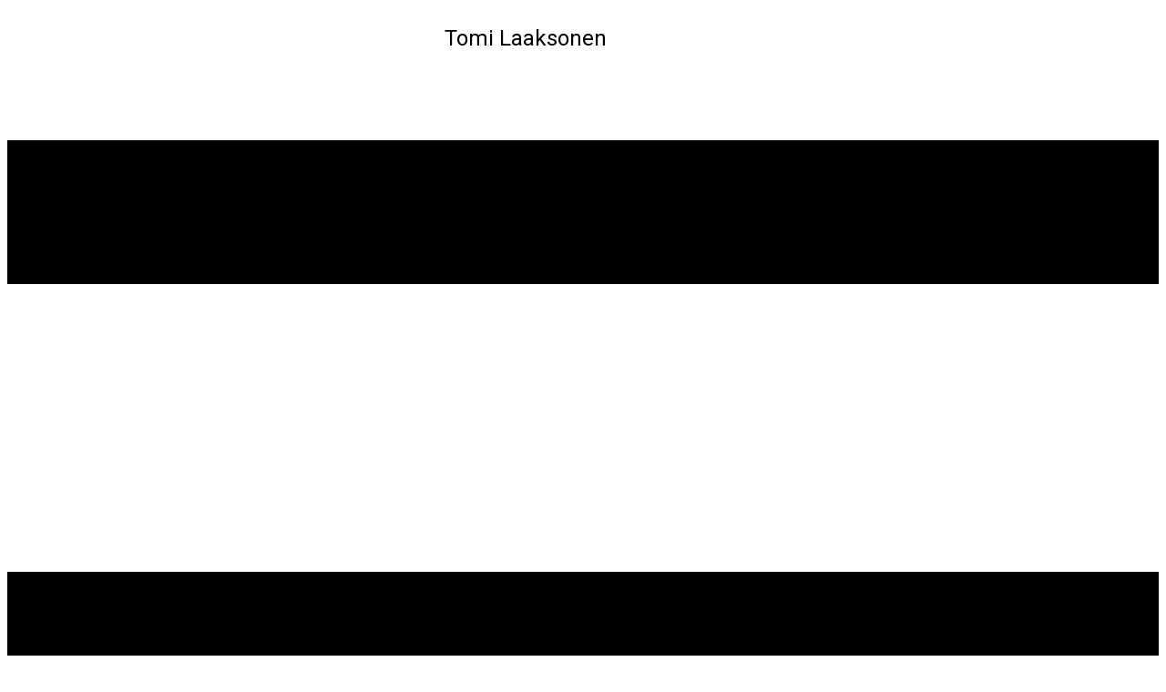

--- FILE ---
content_type: text/html; charset=utf-8
request_url: http://tomilaaksonen.com/index.php/reseptit/reseptit/194-tomaatti-chili-kastike
body_size: 5581
content:
<!DOCTYPE html>
<html lang="en" lang="fi-fi" dir="ltr">
<head>
        <meta name="viewport" content="width=device-width, initial-scale=1.0" />
    <meta data-intl-tel-input-cdn-path="/templates/tla_np11_j4/scripts/intlTelInput/" />
    
    
    <meta charset="utf-8">
	<base href="http://tomilaaksonen.com/index.php/reseptit/reseptit/194-tomaatti-chili-kastike">
	<meta name="author" content="Super User">
	<meta name="generator" content="Joomla! - Open Source Content Management">
	<title>Tomi Laaksonen - Tomaatti-chilikastike</title>
	<link href="http://tomilaaksonen.com/index.php/component/search/?layout=blog&amp;id=194&amp;Itemid=228&amp;catid=9&amp;format=opensearch" rel="search" title="Search Tomi Laaksonen" type="application/opensearchdescription+xml">
<link href="/media/plg_content_vote/css/rating.min.css?b9fb0e" rel="stylesheet">
	<link href="/media/vendor/joomla-custom-elements/css/joomla-alert.min.css?0.4.1" rel="stylesheet">
	<style>div.mod_search34 input[type="search"]{ width:auto; }</style>
<script type="application/json" class="joomla-script-options new">{"system.paths":{"root":"","rootFull":"http:\/\/tomilaaksonen.com\/","base":"","baseFull":"http:\/\/tomilaaksonen.com\/"},"csrf.token":"23f2a0a524459404e730b02639e5e903"}</script>
	<script src="/media/system/js/core.min.js?2cb912"></script>
	<script src="/media/vendor/jquery/js/jquery.min.js?3.7.1"></script>
	<script src="/media/legacy/js/jquery-noconflict.min.js?504da4"></script>
	<script src="/media/vendor/bootstrap/js/alert.min.js?5.3.3" type="module"></script>
	<script src="/media/vendor/bootstrap/js/button.min.js?5.3.3" type="module"></script>
	<script src="/media/vendor/bootstrap/js/carousel.min.js?5.3.3" type="module"></script>
	<script src="/media/vendor/bootstrap/js/collapse.min.js?5.3.3" type="module"></script>
	<script src="/media/vendor/bootstrap/js/dropdown.min.js?5.3.3" type="module"></script>
	<script src="/media/vendor/bootstrap/js/modal.min.js?5.3.3" type="module"></script>
	<script src="/media/vendor/bootstrap/js/offcanvas.min.js?5.3.3" type="module"></script>
	<script src="/media/vendor/bootstrap/js/popover.min.js?5.3.3" type="module"></script>
	<script src="/media/vendor/bootstrap/js/scrollspy.min.js?5.3.3" type="module"></script>
	<script src="/media/vendor/bootstrap/js/tab.min.js?5.3.3" type="module"></script>
	<script src="/media/vendor/bootstrap/js/toast.min.js?5.3.3" type="module"></script>
	<script src="/media/system/js/messages.min.js?9a4811" type="module"></script>
	<script type="application/ld+json">{"@context":"https://schema.org","@graph":[{"@type":"Organization","@id":"http://tomilaaksonen.com/#/schema/Organization/base","name":"Tomi Laaksonen","url":"http://tomilaaksonen.com/"},{"@type":"WebSite","@id":"http://tomilaaksonen.com/#/schema/WebSite/base","url":"http://tomilaaksonen.com/","name":"Tomi Laaksonen","publisher":{"@id":"http://tomilaaksonen.com/#/schema/Organization/base"}},{"@type":"WebPage","@id":"http://tomilaaksonen.com/#/schema/WebPage/base","url":"http://tomilaaksonen.com/index.php/reseptit/reseptit/194-tomaatti-chili-kastike","name":"Tomi Laaksonen - Tomaatti-chilikastike","isPartOf":{"@id":"http://tomilaaksonen.com/#/schema/WebSite/base"},"about":{"@id":"http://tomilaaksonen.com/#/schema/Organization/base"},"inLanguage":"fi-FI"},{"@type":"Article","@id":"http://tomilaaksonen.com/#/schema/com_content/article/194","name":"Tomaatti-chilikastike","headline":"Tomaatti-chilikastike","inLanguage":"fi-FI","articleSection":"Reseptit","interactionStatistic":{"@type":"InteractionCounter","userInteractionCount":2627},"isPartOf":{"@id":"http://tomilaaksonen.com/#/schema/WebPage/base"}},{"@isPartOf":{"@id":"http://tomilaaksonen.com/#/schema/com_content/article/194","@type":"Product","name":"Tomaatti-chilikastike","aggregateRating":{"@type":"AggregateRating","ratingCount":"1","ratingValue":"5.0"}}}]}</script>
	<script type="application/ld+json">
{
    "@context": "http://schema.org",
    "@type": "Article",
    "articleBody": "\r\n2 rkl olivii\u00f6ljy\u00e4\r\n2 tomaattia, pilkottuna\r\n4 valkosipulinkyntt\u00e4 puristettuna\r\n1 sipuli silputtuna\r\n2 chili\u00e4 silputtuna\r\n \r\n0,5 dl tuoretta basilikaa, silputtuna\r\nTilkka worchestershire\u00e4\r\n1 tl mustapippuria\r\n2 rkl paprikajauhetta\r\n1 tl jauhettua chili\u00e4\r\n1 tl tulista chilimaustetta\r\n1 rkl balsamico\r\n1 tl sokeria\r\n1 tl oreganoa\r\n2 rkl kuivattua persiljaa\r\nSekoita kaikki tehosekoittimessa ja l\u00e4mmit\u00e4 kattilassa.",
    "mainEntityOfPage": {
        "@type": "WebPage",
        "@id": "http://tomilaaksonen.com/index.php/reseptit/reseptit/194-tomaatti-chili-kastike"
    },
    "headline": "Tomaatti-chilikastike",
    "description": "\r\n2 rkl olivii\u00f6ljy\u00e4\r\n2 tomaattia, pilkottuna\r\n4 valkosipulinkyntt\u00e4 puristettuna\r\n1 sipuli silputtuna\r\n2 chili\u00e4 silputtuna\r\n",
        "datePublished": "2014-11-29T16:23:36+0000",
    "dateCreated": "2014-11-29T16:23:36+0000",
    "dateModified": "2014-11-29T16:30:46+0000",
    "author": {
        "@type": "Person",
        "name": ""
    },
    "publisher": {
        "@type": "Organization",
          "logo": {
            "@type": "ImageObject",
            "height": "",
            "width": "",
            "url": ""
          },
        "name": "Tomi Laaksonen"
    }
}

    </script>
            <style>
.u-section-1 .u-sheet-1 {
  min-height: 835px;
}
.u-section-1 .u-breadcrumbs-1 {
  margin-top: 7px;
  margin-bottom: 0;
  padding: 10px;
}
.u-section-1 .u-post-details-1 {
  min-height: 375px;
  margin-top: 7px;
  margin-bottom: -10px;
}
.u-section-1 .u-container-layout-1 {
  padding: 30px;
}
.u-section-1 .u-image-1 {
  height: 486px;
  margin-top: 0;
  margin-bottom: 0;
  margin-left: 0;
}
.u-section-1 .u-text-1 {
  margin-top: 20px;
  margin-bottom: 0;
  margin-left: 0;
  font-size: 1.5rem;
}
.u-section-1 .u-metadata-1 {
  margin-top: 30px;
  margin-bottom: 0;
  margin-left: 0;
}
.u-section-1 .u-text-2 {
  margin-bottom: 0;
  margin-top: 20px;
  margin-left: 0;
}
@media (max-width: 1199px) {
  .u-section-1 .u-image-1 {
    margin-left: initial;
  }
}
@media (max-width: 991px) {
  .u-section-1 .u-post-details-1 {
    margin-bottom: 60px;
  }
  .u-section-1 .u-image-1 {
    height: 423px;
    margin-left: initial;
  }
}
@media (max-width: 767px) {
  .u-section-1 .u-container-layout-1 {
    padding-left: 10px;
    padding-right: 10px;
  }
  .u-section-1 .u-image-1 {
    height: 354px;
    margin-top: 9px;
    margin-left: initial;
  }
}
@media (max-width: 575px) {
  .u-section-1 .u-image-1 {
    height: 275px;
    margin-left: initial;
  }
}
</style>        <meta name="theme-color" content="#478ac9">
    <link rel="stylesheet" href="/templates/tla_np11_j4/css/default.css" media="screen" type="text/css" />
        <link rel="stylesheet" href="/templates/tla_np11_j4/css/template.css" media="screen" type="text/css" />
    <link rel="stylesheet" href="/templates/tla_np11_j4/css/media.css" id="theme-media-css" media="screen" type="text/css" />
    <link id="u-google-font" rel="stylesheet" href="https://fonts.googleapis.com/css?family=Roboto:100,100i,300,300i,400,400i,500,500i,700,700i,900,900i|Ubuntu:300,300i,400,400i,500,500i,700,700i">
    <style>
 .u-header {
  background-image: none;
}
.u-header .u-sheet-1 {
  min-height: 238px;
}
.u-header .u-text-1 {
  font-size: 1.5rem;
  background-image: none;
  font-family: Roboto, sans-serif;
  font-weight: normal;
  margin: 28px auto 0 480px;
}
.u-header .u-menu-1 {
  margin: 19px auto 0;
}
.u-header .u-nav-1 {
  font-size: 1rem;
  letter-spacing: 0px;
}
.u-block-b572-19 {
  box-shadow: 2px 2px 0px 0px rgba(128,128,128,0.45);
}
.u-header .u-nav-2 {
  font-size: 1.25rem;
}
.u-block-b572-17 {
  box-shadow: 2px 2px 0px 0px rgba(128,128,128,0.45);
}
.u-header .u-position-1 {
  min-height: 76px;
  height: auto;
  margin: 23px 844px 19px 19px;
}
@media (max-width: 1199px) {
  .u-header .u-text-1 {
    margin-left: 396px;
    font-weight: 400;
  }
  .u-header .u-menu-1 {
    width: auto;
  }
  .u-header .u-position-1 {
    margin-right: 663px;
    margin-left: 0;
  }
}
@media (max-width: 991px) {
  .u-header .u-text-1 {
    margin-left: 303px;
  }
  .u-header .u-position-1 {
    margin-right: 443px;
  }
}
@media (max-width: 767px) {
  .u-header .u-text-1 {
    margin-left: 227px;
  }
  .u-header .u-position-1 {
    margin-right: 263px;
  }
}
@media (max-width: 575px) {
  .u-header .u-text-1 {
    margin-left: 143px;
  }
  .u-header .u-position-1 {
    margin-right: 63px;
  }
}
</style>
<style>
.u-footer .u-sheet-1 {
  min-height: 120px;
}
.u-footer .u-text-1 {
  margin: 49px 723px 49px 0;
}
@media (max-width: 1199px) {
  .u-footer .u-sheet-1 {
    min-height: 99px;
  }
  .u-footer .u-text-1 {
    width: 417px;
    margin-right: 523px;
  }
}
@media (max-width: 991px) {
  .u-footer .u-sheet-1 {
    min-height: 76px;
  }
  .u-footer .u-text-1 {
    margin-right: 303px;
  }
}
@media (max-width: 767px) {
  .u-footer .u-sheet-1 {
    min-height: 57px;
  }
  .u-footer .u-text-1 {
    margin-right: 123px;
  }
}
@media (max-width: 575px) {
  .u-footer .u-sheet-1 {
    min-height: 36px;
  }
  .u-footer .u-text-1 {
    width: 340px;
    margin-right: 0;
  }
}
</style>        <script src="/templates/tla_np11_j4/scripts/script.js"></script>
    <script type="application/javascript"> window._npIsCms = true; window._npProductsJsonUrl = "http://tomilaaksonen.com/index.php?option=com_ajax&format=json&template=tla_np11_j4&method=siteproducts";</script>    <script type="application/javascript"> window._npThankYouUrl = "http://tomilaaksonen.com/index.php/component/thankyou/?tmpl=thankyou";</script>    <!--theme_captcha_script-->
    
    <!--/theme_captcha_script-->
        <script type="application/ld+json">
{
	"@context": "http://schema.org",
	"@type": "Organization",
	"name": "Tomi Laaksonen",
	"sameAs": [],
	"url": "http://tomilaaksonen.com/index.php/reseptit/reseptit/194-tomaatti-chili-kastike"
}
</script>
                    <link rel="canonical" href="http://tomilaaksonen.com/index.php/reseptit/reseptit/194-tomaatti-chili-kastike"><meta property="og:site_name" content="Tomi Laaksonen"><meta property="og:url" content="http://tomilaaksonen.com/index.php/reseptit/reseptit/194-tomaatti-chili-kastike"><meta property="og:title" content="Tomaatti-chilikastike"><meta property="og:type" content="article"><meta property="og:description" content="Tomi Laaksonen">        
    
    
</head>
<body class="u-body u-xl-mode">

    <header class="u-clearfix u-header u-header" id="sec-ba6f">
  <div class="u-clearfix u-sheet u-sheet-1">
    <p class="u-custom-font u-heading-font u-text u-text-body-color u-text-default u-text-1">Tomi Laaksonen</p>
    	<nav class="u-align-center u-menu u-menu-dropdown u-offcanvas u-menu-1">
      <div class="menu-collapse" style="font-size: 1rem; letter-spacing: 0px;">
        <a class="u-button-style u-custom-left-right-menu-spacing u-custom-padding-bottom u-custom-text-active-color u-custom-text-color u-custom-text-hover-color u-custom-top-bottom-menu-spacing u-hamburger-link u-nav-link u-text-active-palette-1-base u-text-hover-palette-2-base" href="#">
          <svg class="u-svg-link" viewBox="0 0 24 24"><use xmlns:xlink="http://www.w3.org/1999/xlink" xlink:href="#menu-hamburger"></use></svg>
          <svg class="u-svg-content" version="1.1" id="menu-hamburger" viewBox="0 0 16 16" x="0px" y="0px" xmlns:xlink="http://www.w3.org/1999/xlink" xmlns="http://www.w3.org/2000/svg"><g><rect y="1" width="16" height="2"></rect><rect y="7" width="16" height="2"></rect><rect y="13" width="16" height="2"></rect>
</g></svg>
        </a>
      </div>
      <div class="u-nav-container">
        <ul class="u-nav u-unstyled u-nav-1">
            <li class="u-nav-item item-101 default"><a class="u-button-style u-nav-link u-text-active-palette-1-base u-text-hover-custom-color-1  " style="padding: 10px 20px;" href="/index.php"><span>Etusivu</span></a></li><li class="u-nav-item item-228 current active deeper parent"><a class="u-button-style u-nav-link u-text-active-palette-1-base u-text-hover-custom-color-1  active" href="/index.php/reseptit/reseptit" style="padding: 10px 20px;"><span>Reseptit</span></a><div class="u-nav-popup"><ul class="u-h-spacing-20 u-nav u-unstyled u-v-spacing-10 u-block-b572-19"><li class="u-nav-item item-118 current active"><a class="u-button-style u-custom-color-5 u-nav-link u-text-active-palette-1-base u-text-hover-custom-color-1  active" href="/index.php/reseptit/reseptit"><span>Reseptit</span></a></li><li class="u-nav-item item-126"><a class="u-button-style u-custom-color-5 u-nav-link u-text-active-palette-1-base u-text-hover-custom-color-1  " href="/index.php/reseptit/viinit"><span>Viinit</span></a></li><li class="u-nav-item item-140"><a class="u-button-style u-custom-color-5 u-nav-link u-text-active-palette-1-base u-text-hover-custom-color-1  " href="/index.php/reseptit/juustoja"><span>Juustoja</span></a></li><li class="u-nav-item item-168"><a class="u-button-style u-custom-color-5 u-nav-link u-text-active-palette-1-base u-text-hover-custom-color-1  " href="/index.php/reseptit/lapsille"><span>Lapsille</span></a></li><li class="u-nav-item item-171"><a class="u-button-style u-custom-color-5 u-nav-link u-text-active-palette-1-base u-text-hover-custom-color-1  " href="/index.php/reseptit/leivonnaiset"><span>Leivonnaiset</span></a></li><li class="u-nav-item item-187"><a class="u-button-style u-custom-color-5 u-nav-link u-text-active-palette-1-base u-text-hover-custom-color-1  " href="/index.php/reseptit/grillailua"><span>Grillailua</span></a></li><li class="u-nav-item item-425"><a class="u-button-style u-custom-color-5 u-nav-link u-text-active-palette-1-base u-text-hover-custom-color-1  " href="/index.php/reseptit/airfryer"><span>AirFryer</span></a></li></ul></div></li><li class="u-nav-item item-115 deeper parent"><a class="u-button-style u-nav-link u-text-active-palette-1-base u-text-hover-custom-color-1  " style="padding: 10px 20px;" href="/index.php/galleria"><span>Galleria</span></a><div class="u-nav-popup"><ul class="u-h-spacing-20 u-nav u-unstyled u-v-spacing-10 u-block-b572-19"><li class="u-nav-item item-114"><a class="u-button-style u-custom-color-5 u-nav-link u-text-active-palette-1-base u-text-hover-custom-color-1  " href="/index.php/galleria/perhoset"><span>Perhoset</span></a></li><li class="u-nav-item item-116"><a class="u-button-style u-custom-color-5 u-nav-link u-text-active-palette-1-base u-text-hover-custom-color-1  " href="/index.php/galleria/linnut"><span>Linnut</span></a></li><li class="u-nav-item item-117"><a class="u-button-style u-custom-color-5 u-nav-link u-text-active-palette-1-base u-text-hover-custom-color-1  " href="/index.php/galleria/muut"><span>Muut</span></a></li><li class="u-nav-item item-213"><a class="u-button-style u-custom-color-5 u-nav-link u-text-active-palette-1-base u-text-hover-custom-color-1  " href="/index.php/galleria/matkat"><span>Matkat</span></a></li></ul></div></li><li class="u-nav-item item-229 deeper parent"><a class="u-button-style u-nav-link u-text-active-palette-1-base u-text-hover-custom-color-1  " href="/index.php/paikkoja/paikkoja" style="padding: 10px 20px;"><span>Paikkoja</span></a><div class="u-nav-popup"><ul class="u-h-spacing-20 u-nav u-unstyled u-v-spacing-10 u-block-b572-19"><li class="u-nav-item item-197"><a class="u-button-style u-custom-color-5 u-nav-link u-text-active-palette-1-base u-text-hover-custom-color-1  " href="/index.php/paikkoja/paikkoja"><span>Paikkoja</span></a></li><li class="u-nav-item item-211"><a class="u-button-style u-custom-color-5 u-nav-link u-text-active-palette-1-base u-text-hover-custom-color-1  " href="/index.php/paikkoja/paikkatietoja"><span>Paikkatietoja</span></a></li></ul></div></li><li class="u-nav-item item-230"><a class="u-button-style u-nav-link u-text-active-palette-1-base u-text-hover-custom-color-1  " style="padding: 10px 20px;" href="/index.php/slideshow"><span>Slideshow</span></a></li></ul>
      </div>
      <div class="u-nav-container-collapse">
        <div class="u-black u-container-style u-inner-container-layout u-opacity u-opacity-95 u-sidenav">
          <div class="u-inner-container-layout u-sidenav-overflow">
            <div class="u-menu-close"></div>
            <ul class="u-align-center u-nav u-popupmenu-items u-unstyled u-nav-2">
            <li class="u-nav-item item-101 default"><a class="u-button-style u-nav-link  " href="/index.php"><span>Etusivu</span></a></li><li class="u-nav-item item-228 current active deeper parent"><a class="u-button-style u-nav-link  active" href="/index.php/reseptit/reseptit"><span>Reseptit</span></a><div class="u-nav-popup"><ul class="u-h-spacing-20 u-nav u-unstyled u-v-spacing-10 u-block-b572-17"><li class="u-nav-item item-118 current active"><a class="u-button-style u-custom-color-5 u-nav-link u-text-active-palette-1-base u-text-hover-custom-color-1  active" href="/index.php/reseptit/reseptit"><span>Reseptit</span></a></li><li class="u-nav-item item-126"><a class="u-button-style u-custom-color-5 u-nav-link u-text-active-palette-1-base u-text-hover-custom-color-1  " href="/index.php/reseptit/viinit"><span>Viinit</span></a></li><li class="u-nav-item item-140"><a class="u-button-style u-custom-color-5 u-nav-link u-text-active-palette-1-base u-text-hover-custom-color-1  " href="/index.php/reseptit/juustoja"><span>Juustoja</span></a></li><li class="u-nav-item item-168"><a class="u-button-style u-custom-color-5 u-nav-link u-text-active-palette-1-base u-text-hover-custom-color-1  " href="/index.php/reseptit/lapsille"><span>Lapsille</span></a></li><li class="u-nav-item item-171"><a class="u-button-style u-custom-color-5 u-nav-link u-text-active-palette-1-base u-text-hover-custom-color-1  " href="/index.php/reseptit/leivonnaiset"><span>Leivonnaiset</span></a></li><li class="u-nav-item item-187"><a class="u-button-style u-custom-color-5 u-nav-link u-text-active-palette-1-base u-text-hover-custom-color-1  " href="/index.php/reseptit/grillailua"><span>Grillailua</span></a></li><li class="u-nav-item item-425"><a class="u-button-style u-custom-color-5 u-nav-link u-text-active-palette-1-base u-text-hover-custom-color-1  " href="/index.php/reseptit/airfryer"><span>AirFryer</span></a></li></ul></div></li><li class="u-nav-item item-115 deeper parent"><a class="u-button-style u-nav-link  " href="/index.php/galleria"><span>Galleria</span></a><div class="u-nav-popup"><ul class="u-h-spacing-20 u-nav u-unstyled u-v-spacing-10 u-block-b572-17"><li class="u-nav-item item-114"><a class="u-button-style u-custom-color-5 u-nav-link u-text-active-palette-1-base u-text-hover-custom-color-1  " href="/index.php/galleria/perhoset"><span>Perhoset</span></a></li><li class="u-nav-item item-116"><a class="u-button-style u-custom-color-5 u-nav-link u-text-active-palette-1-base u-text-hover-custom-color-1  " href="/index.php/galleria/linnut"><span>Linnut</span></a></li><li class="u-nav-item item-117"><a class="u-button-style u-custom-color-5 u-nav-link u-text-active-palette-1-base u-text-hover-custom-color-1  " href="/index.php/galleria/muut"><span>Muut</span></a></li><li class="u-nav-item item-213"><a class="u-button-style u-custom-color-5 u-nav-link u-text-active-palette-1-base u-text-hover-custom-color-1  " href="/index.php/galleria/matkat"><span>Matkat</span></a></li></ul></div></li><li class="u-nav-item item-229 deeper parent"><a class="u-button-style u-nav-link  " href="/index.php/paikkoja/paikkoja"><span>Paikkoja</span></a><div class="u-nav-popup"><ul class="u-h-spacing-20 u-nav u-unstyled u-v-spacing-10 u-block-b572-17"><li class="u-nav-item item-197"><a class="u-button-style u-custom-color-5 u-nav-link u-text-active-palette-1-base u-text-hover-custom-color-1  " href="/index.php/paikkoja/paikkoja"><span>Paikkoja</span></a></li><li class="u-nav-item item-211"><a class="u-button-style u-custom-color-5 u-nav-link u-text-active-palette-1-base u-text-hover-custom-color-1  " href="/index.php/paikkoja/paikkatietoja"><span>Paikkatietoja</span></a></li></ul></div></li><li class="u-nav-item item-230"><a class="u-button-style u-nav-link  " href="/index.php/slideshow"><span>Slideshow</span></a></li></ul>
          </div>
        </div>
        <div class="u-black u-menu-overlay u-opacity u-opacity-70"></div>
      </div>
    </nav>
<!--position-->
    <div data-position="position-sidebar" class="u-position u-position-1"><!--block-->
                  <div class="u-block">
        <div class="u-block-container u-clearfix"><!--block_header-->
          <!--/block_header--><!--block_content-->
          <div class="u-block-content u-text"><div class="search mod_search34">
	<form action="/index.php/reseptit/reseptit/194-tomaatti-chili-kastike" method="post" class="u-form form-inline" role="search">
		<label for="mod-search-searchword34" class="element-invisible">Etsi reseptiä</label> <input name="searchword" id="mod-search-searchword34" maxlength="200"  class="u-input inputbox search-query input-medium" type="search" size="20" placeholder="Etsi" /> <button class="button btn btn-primary" onclick="this.form.searchword.focus();">Etsi</button>		<input type="hidden" name="task" value="search" />
		<input type="hidden" name="option" value="com_search" />
		<input type="hidden" name="Itemid" value="228" />
	</form>
</div>
</div><!--/block_content-->
        </div>
      </div>
                        <div class="u-block">
        <div class="u-block-container u-clearfix"><!--block_header-->
          <!--/block_header--><!--block_content-->
          <div class="u-block-content u-text">
<div id="mod-custom35" class="mod-custom custom">
    </div>
</div><!--/block_content-->
        </div>
      </div>
            <!--/block-->
    </div><!--/position-->
  </div>
</header>
    
<div class="u-page-root"><div id="system-message-container">
	</div>


<section class="u-align-center u-clearfix u-section-1" id="sec-7408">
  <div class="u-clearfix u-sheet u-valign-middle-md u-valign-middle-sm u-valign-middle-xs u-sheet-1">
    <!--post_details--><!--post_details_options_json--><!--{"source":""}--><!--/post_details_options_json--><!--blog_post-->
    <div class="u-container-style u-expanded-width u-post-details u-post-details-1">
      <div class="u-container-layout u-container-layout-1"><!--blog_post_image-->
        <div class="none-post-image" style="display: none;"></div><!--/blog_post_image--><!--blog_post_header-->
        <h2 class="u-blog-control u-text u-text-1">
          Tomaatti-chilikastike        </h2><!--/blog_post_header--><!--blog_post_metadata-->
        <!--/blog_post_metadata--><!--blog_post_content-->
        <div class="u-align-justify u-blog-control u-post-content u-text u-text-palette-1-light-3 u-text-2"><p><img src="/images/tomchilikast.jpg" border="0" width="250" /></p>
<p>2 rkl oliviiöljyä</p>
<p>2 tomaattia, pilkottuna</p>
<p>4 valkosipulinkynttä puristettuna</p>
<p>1 sipuli silputtuna</p>
<p>2 chiliä silputtuna</p>
 
<p>0,5 dl tuoretta basilikaa, silputtuna</p>
<p>Tilkka worchestershireä</p>
<p>1 tl mustapippuria</p>
<p>2 rkl paprikajauhetta</p>
<p>1 tl jauhettua chiliä</p>
<p>1 tl tulista chilimaustetta</p>
<p>1 rkl balsamico</p>
<p>1 tl sokeria</p>
<p>1 tl oreganoa</p>
<p>2 rkl kuivattua persiljaa</p>
<p>Sekoita kaikki tehosekoittimessa ja lämmitä kattilassa.</p></div><!--/blog_post_content-->
      </div>
    </div><!--/blog_post--><!--/post_details-->
  </div>
</section>
    <section><div class="u-sheet"><div class="content_rating" role="img" aria-label="Arvostelu: 5 viidestä">
            <div class="visually-hidden">
            <p itemprop="aggregateRating" itemscope itemtype="https://schema.org/AggregateRating">
                Käyttäjän arvio:&#160;<span itemprop="ratingValue">5</span>&#160;/&#160;<span itemprop="bestRating">5</span>                <meta itemprop="ratingCount" content="1">
                <meta itemprop="worstRating" content="1">
            </p>
        </div>
                <ul>
        <li class="vote-star"><svg aria-hidden="true" xmlns="http://www.w3.org/2000/svg" viewBox="0 0 576 512"><!-- Font Awesome Free 5.15.1 by @fontawesome - https://fontawesome.com License - https://fontawesome.com/license/free (Icons: CC BY 4.0, Fonts: SIL OFL 1.1, Code: MIT License) --><path d="M259.3 17.8L194 150.2 47.9 171.5c-26.2 3.8-36.7 36.1-17.7 54.6l105.7 103-25 145.5c-4.5 26.3 23.2 46 46.4 33.7L288 439.6l130.7 68.7c23.2 12.2 50.9-7.4 46.4-33.7l-25-145.5 105.7-103c19-18.5 8.5-50.8-17.7-54.6L382 150.2 316.7 17.8c-11.7-23.6-45.6-23.9-57.4 0z"/></svg>
</li><li class="vote-star"><svg aria-hidden="true" xmlns="http://www.w3.org/2000/svg" viewBox="0 0 576 512"><!-- Font Awesome Free 5.15.1 by @fontawesome - https://fontawesome.com License - https://fontawesome.com/license/free (Icons: CC BY 4.0, Fonts: SIL OFL 1.1, Code: MIT License) --><path d="M259.3 17.8L194 150.2 47.9 171.5c-26.2 3.8-36.7 36.1-17.7 54.6l105.7 103-25 145.5c-4.5 26.3 23.2 46 46.4 33.7L288 439.6l130.7 68.7c23.2 12.2 50.9-7.4 46.4-33.7l-25-145.5 105.7-103c19-18.5 8.5-50.8-17.7-54.6L382 150.2 316.7 17.8c-11.7-23.6-45.6-23.9-57.4 0z"/></svg>
</li><li class="vote-star"><svg aria-hidden="true" xmlns="http://www.w3.org/2000/svg" viewBox="0 0 576 512"><!-- Font Awesome Free 5.15.1 by @fontawesome - https://fontawesome.com License - https://fontawesome.com/license/free (Icons: CC BY 4.0, Fonts: SIL OFL 1.1, Code: MIT License) --><path d="M259.3 17.8L194 150.2 47.9 171.5c-26.2 3.8-36.7 36.1-17.7 54.6l105.7 103-25 145.5c-4.5 26.3 23.2 46 46.4 33.7L288 439.6l130.7 68.7c23.2 12.2 50.9-7.4 46.4-33.7l-25-145.5 105.7-103c19-18.5 8.5-50.8-17.7-54.6L382 150.2 316.7 17.8c-11.7-23.6-45.6-23.9-57.4 0z"/></svg>
</li><li class="vote-star"><svg aria-hidden="true" xmlns="http://www.w3.org/2000/svg" viewBox="0 0 576 512"><!-- Font Awesome Free 5.15.1 by @fontawesome - https://fontawesome.com License - https://fontawesome.com/license/free (Icons: CC BY 4.0, Fonts: SIL OFL 1.1, Code: MIT License) --><path d="M259.3 17.8L194 150.2 47.9 171.5c-26.2 3.8-36.7 36.1-17.7 54.6l105.7 103-25 145.5c-4.5 26.3 23.2 46 46.4 33.7L288 439.6l130.7 68.7c23.2 12.2 50.9-7.4 46.4-33.7l-25-145.5 105.7-103c19-18.5 8.5-50.8-17.7-54.6L382 150.2 316.7 17.8c-11.7-23.6-45.6-23.9-57.4 0z"/></svg>
</li><li class="vote-star"><svg aria-hidden="true" xmlns="http://www.w3.org/2000/svg" viewBox="0 0 576 512"><!-- Font Awesome Free 5.15.1 by @fontawesome - https://fontawesome.com License - https://fontawesome.com/license/free (Icons: CC BY 4.0, Fonts: SIL OFL 1.1, Code: MIT License) --><path d="M259.3 17.8L194 150.2 47.9 171.5c-26.2 3.8-36.7 36.1-17.7 54.6l105.7 103-25 145.5c-4.5 26.3 23.2 46 46.4 33.7L288 439.6l130.7 68.7c23.2 12.2 50.9-7.4 46.4-33.7l-25-145.5 105.7-103c19-18.5 8.5-50.8-17.7-54.6L382 150.2 316.7 17.8c-11.7-23.6-45.6-23.9-57.4 0z"/></svg>
</li>    </ul>
</div>
<form method="post" action="http://tomilaaksonen.com/index.php/reseptit/reseptit/194-tomaatti-chili-kastike" class="form-inline mb-2">
    <span class="content_vote">
        <label class="visually-hidden" for="content_vote_194">Voit arvioida</label>
        <select id="content_vote_194" name="user_rating" class="form-select form-select-sm w-auto">
	<option value="1">&Auml;&auml;nest&auml; 1</option>
	<option value="2">&Auml;&auml;nest&auml; 2</option>
	<option value="3">&Auml;&auml;nest&auml; 3</option>
	<option value="4">&Auml;&auml;nest&auml; 4</option>
	<option value="5" selected="selected">&Auml;&auml;nest&auml; 5</option>
</select>
        <input class="btn btn-sm btn-primary align-baseline" type="submit" name="submit_vote" value="Arvioi">
        <input type="hidden" name="task" value="article.vote">
        <input type="hidden" name="hitcount" value="0">
        <input type="hidden" name="url" value="http://tomilaaksonen.com/index.php/reseptit/reseptit/194-tomaatti-chili-kastike">
        <input type="hidden" name="23f2a0a524459404e730b02639e5e903" value="1">    </span>
</form></div></section>
</div>    <footer class="u-align-center u-clearfix u-container-align-center u-footer" id="sec-e6e8">
  <div class="u-clearfix u-sheet u-sheet-1">
    <p class="u-align-left u-small-text u-text u-text-variant u-text-white u-text-1"> Copyright © Tomi Laaksonen 2025. All Rights Reserved.</p>
  </div>
</footer>
    


    
    
</body>
</html>
